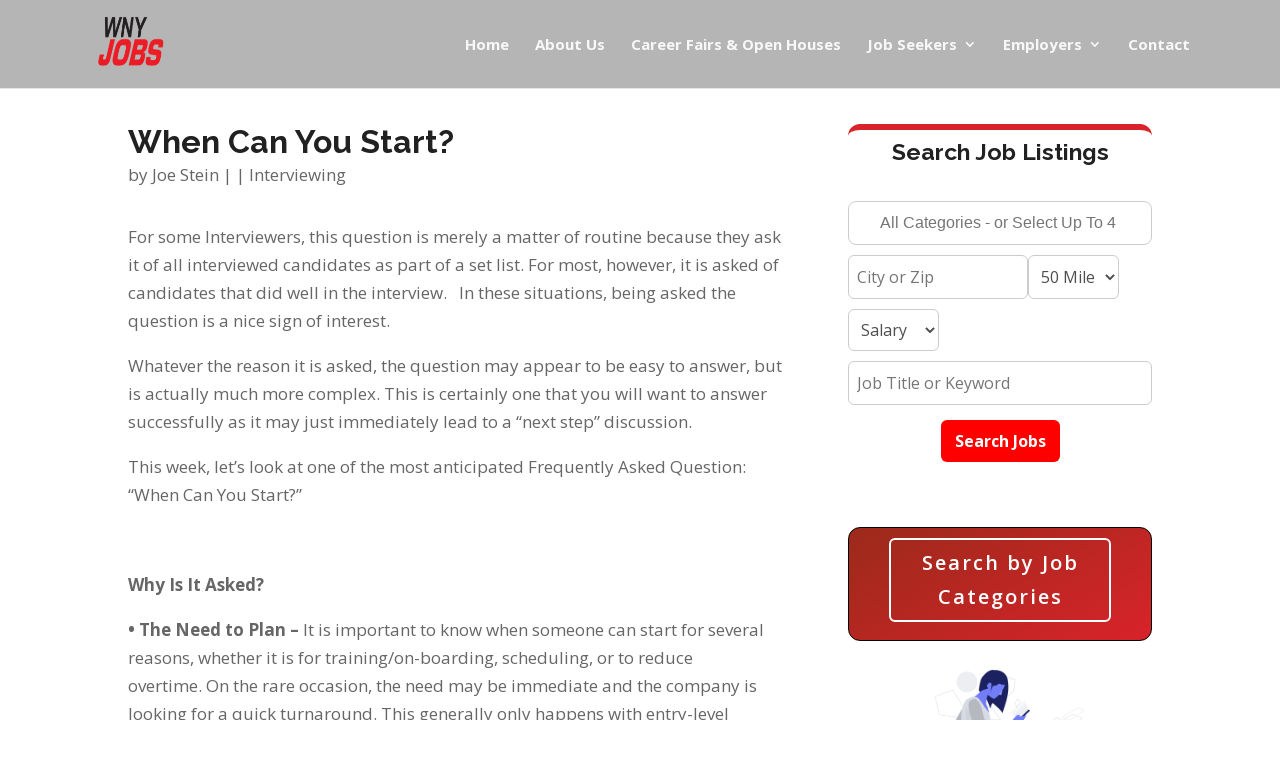

--- FILE ---
content_type: text/css; charset=utf-8
request_url: https://www.wnyjobs.com/wp-content/et-cache/23243/et-core-unified-tb-253003-tb-160305-23243.min.css?ver=1767891521
body_size: 1124
content:
.et_pb_row_0_tb_body{border-top-color:#0C71C3}.et_pb_row_0_tb_body.et_pb_row{margin-top:10px!important}.et_pb_post_title_0_tb_body .et_pb_title_container h1.entry-title,.et_pb_post_title_0_tb_body .et_pb_title_container h2.entry-title,.et_pb_post_title_0_tb_body .et_pb_title_container h3.entry-title,.et_pb_post_title_0_tb_body .et_pb_title_container h4.entry-title,.et_pb_post_title_0_tb_body .et_pb_title_container h5.entry-title,.et_pb_post_title_0_tb_body .et_pb_title_container h6.entry-title{font-size:32px;line-height:1.1em}.et_pb_post_title_0_tb_body .et_pb_title_featured_container img{height:auto;max-height:none}.et_pb_text_0_tb_body h3{font-size:23px;text-align:center}.et_pb_cta_0_tb_body.et_pb_promo{background-image:linear-gradient(152deg,#9b2a1b 0%,#d8232a 100%);border-radius:12px 12px 12px 12px;overflow:hidden;border-width:1px;border-color:#000000;padding-top:10px!important;padding-bottom:18px!important;margin-top:60px!important}body #page-container .et_pb_section .et_pb_cta_0_tb_body.et_pb_promo .et_pb_promo_button.et_pb_button{color:#FFFFFF!important;border-radius:6px;letter-spacing:2px;font-weight:600!important}body #page-container .et_pb_section .et_pb_cta_0_tb_body.et_pb_promo .et_pb_promo_button.et_pb_button:hover:after{margin-left:.3em;left:auto;margin-left:.3em;opacity:1}body #page-container .et_pb_section .et_pb_cta_0_tb_body.et_pb_promo .et_pb_promo_button.et_pb_button:after{line-height:inherit;font-size:inherit!important;margin-left:-1em;left:auto;font-family:FontAwesome!important;font-weight:900!important}.et_pb_image_0_tb_body{width:55%;text-align:left;margin-left:0}.et_pb_divider_0_tb_body{margin-top:40px!important;width:88%}.et_pb_divider_0_tb_body:before{border-top-color:#D8232A}.et_pb_text_1_tb_body h4{font-size:22px;color:#000000!important;text-align:center}.et_pb_text_1_tb_body{margin-top:60px!important}.et_pb_blurb_0_tb_body.et_pb_blurb .et_pb_module_header,.et_pb_blurb_0_tb_body.et_pb_blurb .et_pb_module_header a,.et_pb_blurb_1_tb_body.et_pb_blurb .et_pb_module_header,.et_pb_blurb_1_tb_body.et_pb_blurb .et_pb_module_header a{font-size:19px}.et_pb_blurb_0_tb_body.et_pb_blurb{border-radius:8px 8px 8px 8px;overflow:hidden;padding-top:8px!important;padding-bottom:4px!important;padding-left:6px!important}.et_pb_blurb_0_tb_body,.et_pb_blurb_1_tb_body{box-shadow:inset 0px 0px 18px 0px RGBA(255,255,255,0);transition:box-shadow 300ms ease 0ms}.et_pb_blurb_1_tb_body:hover,.et_pb_blurb_0_tb_body:hover{box-shadow:inset 0px 0px 18px 0px #D8232A}.et_pb_blurb_0_tb_body .et-pb-icon{font-size:33px;color:#D8232A;font-family:FontAwesome!important;font-weight:400!important}.et_pb_blurb_1_tb_body.et_pb_blurb{border-radius:8px 8px 8px 8px;overflow:hidden;padding-top:8px!important;padding-bottom:4px!important;padding-left:6px!important;margin-top:40px!important}.et_pb_blurb_1_tb_body .et-pb-icon{font-size:33px;color:#D8232A;font-family:ETmodules!important;font-weight:400!important}.et_pb_column_1_tb_body{border-radius:12px 12px 0 0;overflow:hidden;border-top-width:6px;border-top-color:#D8232A;padding-top:10px}.et_pb_image_0_tb_body.et_pb_module,.et_pb_divider_0_tb_body.et_pb_module{margin-left:auto!important;margin-right:auto!important}@media only screen and (max-width:980px){.et_pb_row_0_tb_body{border-top-color:#0C71C3}.et_pb_cta_0_tb_body.et_pb_promo{margin-top:60px!important}body #page-container .et_pb_section .et_pb_cta_0_tb_body.et_pb_promo .et_pb_promo_button.et_pb_button:after{line-height:inherit;font-size:inherit!important;margin-left:-1em;left:auto;display:inline-block;opacity:0;content:attr(data-icon);font-family:FontAwesome!important;font-weight:900!important}body #page-container .et_pb_section .et_pb_cta_0_tb_body.et_pb_promo .et_pb_promo_button.et_pb_button:before{display:none}body #page-container .et_pb_section .et_pb_cta_0_tb_body.et_pb_promo .et_pb_promo_button.et_pb_button:hover:after{margin-left:.3em;left:auto;margin-left:.3em;opacity:1}.et_pb_image_0_tb_body .et_pb_image_wrap img{width:auto}.et_pb_column_1_tb_body{border-top-width:6px;border-top-color:#D8232A}}@media only screen and (max-width:767px){.et_pb_row_0_tb_body{border-top-color:#0C71C3}.et_pb_cta_0_tb_body.et_pb_promo{margin-top:60px!important}body #page-container .et_pb_section .et_pb_cta_0_tb_body.et_pb_promo .et_pb_promo_button.et_pb_button:after{line-height:inherit;font-size:inherit!important;margin-left:-1em;left:auto;display:inline-block;opacity:0;content:attr(data-icon);font-family:FontAwesome!important;font-weight:900!important}body #page-container .et_pb_section .et_pb_cta_0_tb_body.et_pb_promo .et_pb_promo_button.et_pb_button:before{display:none}body #page-container .et_pb_section .et_pb_cta_0_tb_body.et_pb_promo .et_pb_promo_button.et_pb_button:hover:after{margin-left:.3em;left:auto;margin-left:.3em;opacity:1}.et_pb_image_0_tb_body .et_pb_image_wrap img{width:auto}.et_pb_column_1_tb_body{border-top-width:6px;border-top-color:#D8232A}}div.et_pb_section.et_pb_section_0_tb_footer,div.et_pb_section.et_pb_section_1_tb_footer{background-image:linear-gradient(180deg,#b5b5b5 0%,#b5b5b5 0%,#bcbcbc 0%,#c0c0c0 41%,#c0c0c0 61%,#ffffff 100%)!important}.et_pb_section_1_tb_footer.et_pb_section,.et_pb_section_0_tb_footer.et_pb_section{padding-top:24px;padding-bottom:14px;margin-top:0px}.et_pb_row_0_tb_footer{border-top-width:2px;border-top-color:#D8232A}.et_pb_image_0_tb_footer{margin-top:1px!important;margin-left:-5px!important;text-align:left;margin-left:0}.et_pb_text_0_tb_footer.et_pb_text{color:#000000!important}.et_pb_text_0_tb_footer{line-height:1.6em;font-family:'Poppins',Helvetica,Arial,Lucida,sans-serif;font-size:20px;line-height:1.6em;padding-top:0px!important;margin-top:22px!important}ul.et_pb_social_media_follow_1_tb_footer,ul.et_pb_social_media_follow_2_tb_footer{padding-top:0px!important}ul.et_pb_social_media_follow_3_tb_footer{margin-top:22px!important}.et_pb_social_media_follow_network_3_tb_footer a.icon,.et_pb_social_media_follow_network_0_tb_footer a.icon{background-color:#3b5998!important}.et_pb_social_media_follow_network_1_tb_footer a.icon,.et_pb_social_media_follow_network_4_tb_footer a.icon{background-color:#ea2c59!important}.et_pb_social_media_follow_network_2_tb_footer a.icon,.et_pb_social_media_follow_network_5_tb_footer a.icon{background-color:#007bb6!important}@media only screen and (min-width:981px){.et_pb_social_media_follow_3_tb_footer{display:none!important}}@media only screen and (max-width:980px){.et_pb_row_0_tb_footer{border-top-width:2px;border-top-color:#D8232A}.et_pb_image_0_tb_footer{text-align:center;margin-left:auto;margin-right:auto}.et_pb_image_0_tb_footer .et_pb_image_wrap img{width:auto}}@media only screen and (min-width:768px) and (max-width:980px){.et_pb_social_media_follow_0_tb_footer,.et_pb_social_media_follow_1_tb_footer,.et_pb_social_media_follow_2_tb_footer{display:none!important}}@media only screen and (max-width:767px){.et_pb_row_0_tb_footer{border-top-width:2px;border-top-color:#D8232A}.et_pb_image_0_tb_footer{margin-top:17px!important;margin-left:-5px!important}.et_pb_image_0_tb_footer .et_pb_image_wrap img{width:auto}.et_pb_text_0_tb_footer{font-size:17px}.et_pb_social_media_follow_0_tb_footer,.et_pb_social_media_follow_1_tb_footer,.et_pb_social_media_follow_2_tb_footer{display:none!important}}

--- FILE ---
content_type: text/javascript; charset=utf-8
request_url: https://www.wnyjobs.com/wp-content/plugins/sm-login/popup-account-modal.js?ver=1766429234
body_size: 1626
content:
jQuery(document).ready(function($){

    // --- Show login/register based on login state ---
    if (!PopupAccount.isLoggedIn) {
        $('.login-required').show();
        $('.postAJobLink').hide();
        $('.hideWhenLoggedIn').show();
    } else {
        $('.login-required').hide();
        $('.postAJobLink').show();
        $('.hideWhenLoggedIn').hide();
    }

    function showMessage(formSelector, message, success){
        var $msg = $(formSelector).find('.pam-messages');
        $msg.text(message);
        $msg.css('color', success ? '#070' : '#a00');
    }

    // --- AJAX Registration ---
    $('#pam-register-form').on('submit', function(e){
        e.preventDefault();
        var $f = $(this);
        var data = {
            action: 'popup_create_account',
            _wpnonce: $f.find('input[name="_wpnonce"]').val(),
            role: $('#pam-role').val(),
            email: $f.find('input[name="email"]').val(),
            display_name: $f.find('input[name="display_name"]').val(),
            password: $f.find('input[name="password"]').val(),
            pam_redirect: $f.find('input[name="pam_redirect"]').val()
        };
        showMessage('#pam-register', 'Creating account...', true);

        $.post(PopupAccount.ajax_url, data)
         .done(function(res){
             if(res.success){
                 showMessage('#pam-register', res.data.message, true);
                 setTimeout(function(){
                     $('#popup-account-overlay').fadeOut(200);
                     if(res.data.redirect) window.location.href = res.data.redirect;
                 }, 1000);
             } else {
                 showMessage('#pam-register', res.data.message, false);
             }
         })
         .fail(function(xhr){
             var msg = xhr.responseJSON?.data?.message || 'AJAX error';
             showMessage('#pam-register', msg, false);
         });
    });

    // --- AJAX Login ---
    $('#pam-login-form').on('submit', function(e){
        e.preventDefault();
        var $f = $(this);
        var user = $.trim($f.find('input[name="user"]').val());
        var pass = $f.find('input[name="pass"]').val();
        var remember = $f.find('input[name="remember"]').is(':checked') ? 1 : 0;
        var role = $f.find('#pam-login-role').val();
        var nonce = $f.find('input[name="_wpnonce"]').val();
        var redirect = $f.find('input[name="pam_redirect"]').val();

        if(!user || !pass){
            showMessage('#pam-login', 'Please enter username/email and password.', false);
            return;
        }

        var data = {
            action: 'popup_login_account',
            _wpnonce: nonce,
            role: role,
            user: user,
            pass: pass,
            remember: remember,
            pam_redirect: redirect
        };

        showMessage('#pam-login', 'Logging in...', true);

        $.post(PopupAccount.ajax_url, data)
         .done(function(res){
             if(res.success){
                 showMessage('#pam-login', res.data.message, true);
                 setTimeout(function(){
                     $('#popup-account-overlay').fadeOut(200);
                     if(res.data.redirect) window.location.href = res.data.redirect;
                 }, 1000);
             } else {
                 showMessage('#pam-login', res.data.message, false);
             }
         })
         .fail(function(xhr){
             var msg = xhr.responseJSON?.data?.message || 'AJAX error';
             showMessage('#pam-login', msg, false);
         });
    });

    // --- Modal Logic ---
    (function(){
        var overlay = document.getElementById('popup-account-overlay');
        var registerForm = document.getElementById('pam-register');
        var loginForm = document.getElementById('pam-login');
        var regRole = document.getElementById('pam-role');
        var loginRole = document.getElementById('pam-login-role');

        // --- Open modal and set hidden inputs for both forms ---
        function openModal(mode, role, redirect){
            if(!overlay) return;
            overlay.style.display = 'flex';

            // Update hidden inputs for **both** forms
            regRole.value = role || '';
            loginRole.value = role || '';
            registerForm.querySelector('input[name="pam_redirect"]').value = redirect || '';
            loginForm.querySelector('input[name="pam_redirect"]').value = redirect || '';

            // Show correct form
            if(mode === 'register'){
                registerForm.style.display = 'block';
                loginForm.style.display = 'none';
            } else {
                registerForm.style.display = 'none';
                loginForm.style.display = 'block';
            }

            // Focus first input
            var first = overlay.querySelector('input:not([type=hidden])');
            if(first) first.focus();
        }

        function closeModal(){
            if(!overlay) return;
            overlay.style.display = 'none';
        }

        function getRedirect(cls){
            if(cls.includes('emp_PostJob')) return '/jobpostingsfrontend';
            if(cls.includes('emp_payments')) return '/payments_page';
            if(cls.includes('seek_resume')) return '/resume';
            if(cls.includes('createSeekAccount') || cls.includes('loginSeekAccount')) return '/jobs';
            return '/employer-account';
        }

        // --- Delegated click handler ---
        document.addEventListener('click', function(e){
            var t = e.target;

            // Close modal triggers
            if(t === overlay || t.id === 'popup-account-close'){
                e.preventDefault();
                closeModal();
                return;
            }

            // Toggle forms inside modal
            if(t.id === 'pam-show-login'){
                e.preventDefault();
                registerForm.style.display='none';
                loginForm.style.display='block';
                return;
            }
            if(t.id === 'pam-show-register'){
                e.preventDefault();
                registerForm.style.display='block';
                loginForm.style.display='none';
                return;
            }

            // Open modal triggers (employer/seeker)
            while(t && t !== document){
                if(t.classList){
                    if(t.classList.contains('createEmpAccount') || t.classList.contains('loginEmpAccount') ||
                       t.classList.contains('createSeekAccount') || t.classList.contains('loginSeekAccount')){

                        e.preventDefault();
                        var cls = Array.from(t.classList);
                        var role = cls.some(c => c.includes('Emp')) ? 'employer' : 'seeker';
                        var mode = cls.some(c => c.includes('create')) ? 'register' : 'login';
                        var redirect = getRedirect(cls);

                        openModal(mode, role, redirect);
                        return;
                    }
                }
                t = t.parentNode;
            }
        });

        // --- ESC closes modal ---
        document.addEventListener('keydown', function(e){
            if(e.key === 'Escape' || e.keyCode === 27) closeModal();
        });

    })();

});